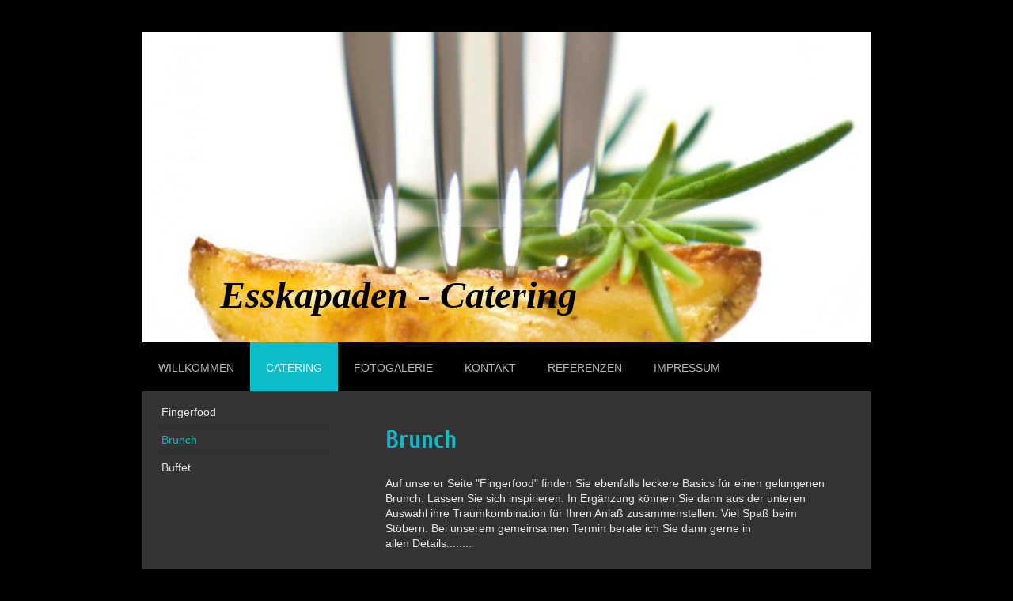

--- FILE ---
content_type: text/html; charset=UTF-8
request_url: https://www.esskapaden-catering.de/catering/brunch/
body_size: 6660
content:
<!DOCTYPE html>
<html lang="de"  ><head prefix="og: http://ogp.me/ns# fb: http://ogp.me/ns/fb# business: http://ogp.me/ns/business#">
    <meta http-equiv="Content-Type" content="text/html; charset=utf-8"/>
    <meta name="generator" content="IONOS MyWebsite"/>
        
    <link rel="dns-prefetch" href="//cdn.website-start.de/"/>
    <link rel="dns-prefetch" href="//107.mod.mywebsite-editor.com"/>
    <link rel="dns-prefetch" href="https://107.sb.mywebsite-editor.com/"/>
    <link rel="shortcut icon" href="//cdn.website-start.de/favicon.ico"/>
        <title>Esskapaden - Brunch</title>
    <style type="text/css">@media screen and (max-device-width: 1024px) {.diyw a.switchViewWeb {display: inline !important;}}</style>
    <style type="text/css">@media screen and (min-device-width: 1024px) {
            .mediumScreenDisabled { display:block }
            .smallScreenDisabled { display:block }
        }
        @media screen and (max-device-width: 1024px) { .mediumScreenDisabled { display:none } }
        @media screen and (max-device-width: 568px) { .smallScreenDisabled { display:none } }
                @media screen and (min-width: 1024px) {
            .mobilepreview .mediumScreenDisabled { display:block }
            .mobilepreview .smallScreenDisabled { display:block }
        }
        @media screen and (max-width: 1024px) { .mobilepreview .mediumScreenDisabled { display:none } }
        @media screen and (max-width: 568px) { .mobilepreview .smallScreenDisabled { display:none } }</style>
    <meta name="viewport" content="width=device-width, initial-scale=1, maximum-scale=1, minimal-ui"/>

<meta name="format-detection" content="telephone=no"/>
        <meta name="keywords" content="Gastronomie, Speisen, Essen, Getränke, Trinken, Leistungen, Service, professionell"/>
            <meta name="description" content="Neue Seite"/>
            <meta name="robots" content="index,follow"/>
        <link href="//cdn.website-start.de/templates/2025/style.css?1724143388249" rel="stylesheet" type="text/css"/>
    <link href="https://www.esskapaden-catering.de/s/style/theming.css?1706708679" rel="stylesheet" type="text/css"/>
    <link href="//cdn.website-start.de/app/cdn/min/group/web.css?1724143388249" rel="stylesheet" type="text/css"/>
<link href="//cdn.website-start.de/app/cdn/min/moduleserver/css/de_DE/common,shoppingbasket?1724143388249" rel="stylesheet" type="text/css"/>
    <link href="//cdn.website-start.de/app/cdn/min/group/mobilenavigation.css?1724143388249" rel="stylesheet" type="text/css"/>
    <link href="https://107.sb.mywebsite-editor.com/app/logstate2-css.php?site=589819520&amp;t=1763813105" rel="stylesheet" type="text/css"/>

<script type="text/javascript">
    /* <![CDATA[ */
var stagingMode = '';
    /* ]]> */
</script>
<script src="https://107.sb.mywebsite-editor.com/app/logstate-js.php?site=589819520&amp;t=1763813105"></script>

    <link href="//cdn.website-start.de/templates/2025/print.css?1724143388249" rel="stylesheet" media="print" type="text/css"/>
    <script type="text/javascript">
    /* <![CDATA[ */
    var systemurl = 'https://107.sb.mywebsite-editor.com/';
    var webPath = '/';
    var proxyName = '';
    var webServerName = 'www.esskapaden-catering.de';
    var sslServerUrl = 'https://www.esskapaden-catering.de';
    var nonSslServerUrl = 'http://www.esskapaden-catering.de';
    var webserverProtocol = 'http://';
    var nghScriptsUrlPrefix = '//107.mod.mywebsite-editor.com';
    var sessionNamespace = 'DIY_SB';
    var jimdoData = {
        cdnUrl:  '//cdn.website-start.de/',
        messages: {
            lightBox: {
    image : 'Bild',
    of: 'von'
}

        },
        isTrial: 0,
        pageId: 600281    };
    var script_basisID = "589819520";

    diy = window.diy || {};
    diy.web = diy.web || {};

        diy.web.jsBaseUrl = "//cdn.website-start.de/s/build/";

    diy.context = diy.context || {};
    diy.context.type = diy.context.type || 'web';
    /* ]]> */
</script>

<script type="text/javascript" src="//cdn.website-start.de/app/cdn/min/group/web.js?1724143388249" crossorigin="anonymous"></script><script type="text/javascript" src="//cdn.website-start.de/s/build/web.bundle.js?1724143388249" crossorigin="anonymous"></script><script type="text/javascript" src="//cdn.website-start.de/app/cdn/min/group/mobilenavigation.js?1724143388249" crossorigin="anonymous"></script><script src="//cdn.website-start.de/app/cdn/min/moduleserver/js/de_DE/common,shoppingbasket?1724143388249"></script>
<script type="text/javascript" src="https://cdn.website-start.de/proxy/apps/static/resource/dependencies/"></script><script type="text/javascript">
                    if (typeof require !== 'undefined') {
                        require.config({
                            waitSeconds : 10,
                            baseUrl : 'https://cdn.website-start.de/proxy/apps/static/js/'
                        });
                    }
                </script><script type="text/javascript" src="//cdn.website-start.de/app/cdn/min/group/pfcsupport.js?1724143388249" crossorigin="anonymous"></script>    <meta property="og:type" content="business.business"/>
    <meta property="og:url" content="https://www.esskapaden-catering.de/catering/brunch/"/>
    <meta property="og:title" content="Esskapaden - Brunch"/>
            <meta property="og:description" content="Neue Seite"/>
                <meta property="og:image" content="https://www.esskapaden-catering.de/s/img/emotionheader.jpg"/>
        <meta property="business:contact_data:country_name" content="Deutschland"/>
    
    <meta property="business:contact_data:locality" content="Schöneck"/>
    
    <meta property="business:contact_data:email" content="thomas-d.poellath@db.com"/>
    <meta property="business:contact_data:postal_code" content="61137"/>
    <meta property="business:contact_data:phone_number" content=" 06187-9930041"/>
    
    
<meta property="business:hours:day" content="WEDNESDAY"/><meta property="business:hours:start" content="17:30"/><meta property="business:hours:end" content="22:30"/><meta property="business:hours:day" content="THURSDAY"/><meta property="business:hours:start" content="17:30"/><meta property="business:hours:end" content="22:30"/><meta property="business:hours:day" content="FRIDAY"/><meta property="business:hours:start" content="17:30"/><meta property="business:hours:end" content="22:30"/><meta property="business:hours:day" content="SATURDAY"/><meta property="business:hours:start" content="17:30"/><meta property="business:hours:end" content="22:30"/><meta property="business:hours:day" content="WEDNESDAY"/><meta property="business:hours:start" content="11:30"/><meta property="business:hours:end" content="14:30"/><meta property="business:hours:day" content="THURSDAY"/><meta property="business:hours:start" content="11:30"/><meta property="business:hours:end" content="14:30"/><meta property="business:hours:day" content="FRIDAY"/><meta property="business:hours:start" content="11:30"/><meta property="business:hours:end" content="14:30"/><meta property="business:hours:day" content="SATURDAY"/><meta property="business:hours:start" content="11:30"/><meta property="business:hours:end" content="14:30"/><meta property="business:hours:day" content="SUNDAY"/><meta property="business:hours:start" content="17:30"/><meta property="business:hours:end" content="22:30"/></head>


<body class="body   cc-pagemode-default diyfeSidebarLeft diy-market-de_DE" data-pageid="600281" id="page-600281">
    
    <div class="diyw">
        <!-- markup changed -->
<div class="diyweb">
	<div class="diyfeMobileNav">
		
<nav id="diyfeMobileNav" class="diyfeCA diyfeCA2" role="navigation">
    <a title="Navigation aufklappen/zuklappen">Navigation aufklappen/zuklappen</a>
    <ul class="mainNav1"><li class=" hasSubNavigation"><a data-page-id="175283" href="https://www.esskapaden-catering.de/" class=" level_1"><span>Willkommen</span></a></li><li class="parent hasSubNavigation"><a data-page-id="175284" href="https://www.esskapaden-catering.de/catering/" class="parent level_1"><span>Catering</span></a><span class="diyfeDropDownSubOpener">&nbsp;</span><div class="diyfeDropDownSubList diyfeCA diyfeCA3"><ul class="mainNav2"><li class=" hasSubNavigation"><a data-page-id="591845" href="https://www.esskapaden-catering.de/catering/fingerfood/" class=" level_2"><span>Fingerfood</span></a></li><li class="current hasSubNavigation"><a data-page-id="600281" href="https://www.esskapaden-catering.de/catering/brunch/" class="current level_2"><span>Brunch</span></a></li><li class=" hasSubNavigation"><a data-page-id="591846" href="https://www.esskapaden-catering.de/catering/buffet/" class=" level_2"><span>Buffet</span></a></li></ul></div></li><li class=" hasSubNavigation"><a data-page-id="383728" href="https://www.esskapaden-catering.de/fotogalerie/" class=" level_1"><span>Fotogalerie</span></a></li><li class=" hasSubNavigation"><a data-page-id="175286" href="https://www.esskapaden-catering.de/kontakt/" class=" level_1"><span>Kontakt</span></a></li><li class=" hasSubNavigation"><a data-page-id="697323" href="https://www.esskapaden-catering.de/referenzen/" class=" level_1"><span>Referenzen</span></a></li><li class=" hasSubNavigation"><a data-page-id="590026" href="https://www.esskapaden-catering.de/impressum/" class=" level_1"><span>Impressum</span></a></li></ul></nav>
	</div>
	<div class="diywebContainer diyfeCA diyfeCA2">
		<div class="diywebEmotionHeader">
			<div class="diywebLiveArea">
				
<style type="text/css" media="all">
.diyw div#emotion-header {
        max-width: 920px;
        max-height: 393px;
                background: #eeeeee;
    }

.diyw div#emotion-header-title-bg {
    left: 0%;
    top: 20%;
    width: 100%;
    height: 9%;

    background-color: #ffffff;
    opacity: 0.21;
    filter: alpha(opacity = 21.12);
    }
.diyw img#emotion-header-logo {
    left: 1.00%;
    top: 0.00%;
    background: transparent;
                border: 1px solid #CCCCCC;
        padding: 0px;
                display: none;
    }

.diyw div#emotion-header strong#emotion-header-title {
    left: 20%;
    top: 20%;
    color: #000000;
        font: italic bold 48px/120% 'Palatino Linotype', Palatino, 'Book Antiqua', serif;
}

.diyw div#emotion-no-bg-container{
    max-height: 393px;
}

.diyw div#emotion-no-bg-container .emotion-no-bg-height {
    margin-top: 42.72%;
}
</style>
<div id="emotion-header" data-action="loadView" data-params="active" data-imagescount="3">
            <img src="https://www.esskapaden-catering.de/s/img/emotionheader.jpg?1467044132.920px.393px" id="emotion-header-img" alt=""/>
            
        <div id="ehSlideshowPlaceholder">
            <div id="ehSlideShow">
                <div class="slide-container">
                                        <div style="background-color: #eeeeee">
                            <img src="https://www.esskapaden-catering.de/s/img/emotionheader.jpg?1467044132.920px.393px" alt=""/>
                        </div>
                                    </div>
            </div>
        </div>


        <script type="text/javascript">
        //<![CDATA[
                diy.module.emotionHeader.slideShow.init({ slides: [{"url":"https:\/\/www.esskapaden-catering.de\/s\/img\/emotionheader.jpg?1467044132.920px.393px","image_alt":"","bgColor":"#eeeeee"},{"url":"https:\/\/www.esskapaden-catering.de\/s\/img\/emotionheader_1.JPG?1467044132.920px.393px","image_alt":"","bgColor":"#eeeeee"},{"url":"https:\/\/www.esskapaden-catering.de\/s\/img\/emotionheader_2.JPG?1467044132.920px.393px","image_alt":"","bgColor":"#eeeeee"}] });
        //]]>
        </script>

    
            
        
            
                  	<div id="emotion-header-title-bg"></div>
    
            <strong id="emotion-header-title" style="text-align: center">Esskapaden - Catering</strong>
                    <div class="notranslate">
                <svg xmlns="http://www.w3.org/2000/svg" version="1.1" id="emotion-header-title-svg" viewBox="0 0 920 393" preserveAspectRatio="xMinYMin meet"><text style="font-family:'Palatino Linotype', Palatino, 'Book Antiqua', serif;font-size:48px;font-style:italic;font-weight:bold;fill:#000000;line-height:1.2em;"><tspan x="50%" style="text-anchor: middle" dy="0.95em">Esskapaden - Catering</tspan></text></svg>
            </div>
            
    
    <script type="text/javascript">
    //<![CDATA[
    (function ($) {
        function enableSvgTitle() {
                        var titleSvg = $('svg#emotion-header-title-svg'),
                titleHtml = $('#emotion-header-title'),
                emoWidthAbs = 920,
                emoHeightAbs = 393,
                offsetParent,
                titlePosition,
                svgBoxWidth,
                svgBoxHeight;

                        if (titleSvg.length && titleHtml.length) {
                offsetParent = titleHtml.offsetParent();
                titlePosition = titleHtml.position();
                svgBoxWidth = titleHtml.width();
                svgBoxHeight = titleHtml.height();

                                titleSvg.get(0).setAttribute('viewBox', '0 0 ' + svgBoxWidth + ' ' + svgBoxHeight);
                titleSvg.css({
                   left: Math.roundTo(100 * titlePosition.left / offsetParent.width(), 3) + '%',
                   top: Math.roundTo(100 * titlePosition.top / offsetParent.height(), 3) + '%',
                   width: Math.roundTo(100 * svgBoxWidth / emoWidthAbs, 3) + '%',
                   height: Math.roundTo(100 * svgBoxHeight / emoHeightAbs, 3) + '%'
                });

                titleHtml.css('visibility','hidden');
                titleSvg.css('visibility','visible');
            }
        }

        
            var posFunc = function($, overrideSize) {
                var elems = [], containerWidth, containerHeight;
                                    elems.push({
                        selector: '#emotion-header-title',
                        overrideSize: true,
                        horPos: 20.96,
                        vertPos: 90.28                    });
                    lastTitleWidth = $('#emotion-header-title').width();
                                                elems.push({
                    selector: '#emotion-header-title-bg',
                    horPos: 0,
                    vertPos: 59.34                });
                                
                containerWidth = parseInt('920');
                containerHeight = parseInt('393');

                for (var i = 0; i < elems.length; ++i) {
                    var el = elems[i],
                        $el = $(el.selector),
                        pos = {
                            left: el.horPos,
                            top: el.vertPos
                        };
                    if (!$el.length) continue;
                    var anchorPos = $el.anchorPosition();
                    anchorPos.$container = $('#emotion-header');

                    if (overrideSize === true || el.overrideSize === true) {
                        anchorPos.setContainerSize(containerWidth, containerHeight);
                    } else {
                        anchorPos.setContainerSize(null, null);
                    }

                    var pxPos = anchorPos.fromAnchorPosition(pos),
                        pcPos = anchorPos.toPercentPosition(pxPos);

                    var elPos = {};
                    if (!isNaN(parseFloat(pcPos.top)) && isFinite(pcPos.top)) {
                        elPos.top = pcPos.top + '%';
                    }
                    if (!isNaN(parseFloat(pcPos.left)) && isFinite(pcPos.left)) {
                        elPos.left = pcPos.left + '%';
                    }
                    $el.css(elPos);
                }

                // switch to svg title
                enableSvgTitle();
            };

                        var $emotionImg = jQuery('#emotion-header-img');
            if ($emotionImg.length > 0) {
                // first position the element based on stored size
                posFunc(jQuery, true);

                // trigger reposition using the real size when the element is loaded
                var ehLoadEvTriggered = false;
                $emotionImg.one('load', function(){
                    posFunc(jQuery);
                    ehLoadEvTriggered = true;
                                        diy.module.emotionHeader.slideShow.start();
                                    }).each(function() {
                                        if(this.complete || typeof this.complete === 'undefined') {
                        jQuery(this).load();
                    }
                });

                                noLoadTriggeredTimeoutId = setTimeout(function() {
                    if (!ehLoadEvTriggered) {
                        posFunc(jQuery);
                    }
                    window.clearTimeout(noLoadTriggeredTimeoutId)
                }, 5000);//after 5 seconds
            } else {
                jQuery(function(){
                    posFunc(jQuery);
                });
            }

                        if (jQuery.isBrowser && jQuery.isBrowser.ie8) {
                var longTitleRepositionCalls = 0;
                longTitleRepositionInterval = setInterval(function() {
                    if (lastTitleWidth > 0 && lastTitleWidth != jQuery('#emotion-header-title').width()) {
                        posFunc(jQuery);
                    }
                    longTitleRepositionCalls++;
                    // try this for 5 seconds
                    if (longTitleRepositionCalls === 5) {
                        window.clearInterval(longTitleRepositionInterval);
                    }
                }, 1000);//each 1 second
            }

            }(jQuery));
    //]]>
    </script>

    </div>

			</div>
		</div>
		<div class="diywebHeader">
			<div class="diywebNav diywebNavMain diywebNav123 diyfeCA diyfeCA2">
				<div class="diywebLiveArea">
					<div class="webnavigation"><ul id="mainNav1" class="mainNav1"><li class="navTopItemGroup_1"><a data-page-id="175283" href="https://www.esskapaden-catering.de/" class="level_1"><span>Willkommen</span></a></li><li class="navTopItemGroup_2"><a data-page-id="175284" href="https://www.esskapaden-catering.de/catering/" class="parent level_1"><span>Catering</span></a></li><li><ul id="mainNav2" class="mainNav2"><li class="navTopItemGroup_2"><a data-page-id="591845" href="https://www.esskapaden-catering.de/catering/fingerfood/" class="level_2"><span>Fingerfood</span></a></li><li class="navTopItemGroup_2"><a data-page-id="600281" href="https://www.esskapaden-catering.de/catering/brunch/" class="current level_2"><span>Brunch</span></a></li><li class="navTopItemGroup_2"><a data-page-id="591846" href="https://www.esskapaden-catering.de/catering/buffet/" class="level_2"><span>Buffet</span></a></li></ul></li><li class="navTopItemGroup_3"><a data-page-id="383728" href="https://www.esskapaden-catering.de/fotogalerie/" class="level_1"><span>Fotogalerie</span></a></li><li class="navTopItemGroup_4"><a data-page-id="175286" href="https://www.esskapaden-catering.de/kontakt/" class="level_1"><span>Kontakt</span></a></li><li class="navTopItemGroup_5"><a data-page-id="697323" href="https://www.esskapaden-catering.de/referenzen/" class="level_1"><span>Referenzen</span></a></li><li class="navTopItemGroup_6"><a data-page-id="590026" href="https://www.esskapaden-catering.de/impressum/" class="level_1"><span>Impressum</span></a></li></ul></div>
				</div>
			</div>
		</div>
		<div class="diywebContent diyfeCA diyfeCA1">
			<div class="diywebLiveArea">
				<div class="diywebMain">
					<div class="diywebGutter">
						
        <div id="content_area">
        	<div id="content_start"></div>
        	
        
        <div id="matrix_1465737" class="sortable-matrix" data-matrixId="1465737"><div class="n module-type-header diyfeLiveArea "> <h1><span class="diyfeDecoration">Brunch</span></h1> </div><div class="n module-type-text diyfeLiveArea "> <p>Auf unserer Seite "Fingerfood" finden Sie ebenfalls leckere Basics für einen gelungenen Brunch. Lassen Sie sich inspirieren. In Ergänzung können Sie dann aus der unteren Auswahl ihre
Traumkombination für Ihren Anlaß zusammenstellen. Viel Spaß beim Stöbern. Bei unserem gemeinsamen Termin berate ich Sie dann gerne in allen Details........</p> </div><div class="n module-type-text diyfeLiveArea "> <p style="margin: 0cm 0cm 8pt;"><span style="font-size: 22pt;"><span style="font-family: segoe ui light,sans-serif;">Alles „warme“ rund um den Brunch ………..</span></span></p>
<p style="margin: 0cm 0cm 8pt;"> </p>
<p style="margin: 0cm 0cm 8pt;"><span style="font-size: 16pt;"><span style="font-family: segoe ui light,sans-serif;">Gebackenen Schafskäse mit Kirschtomaten, Paprika, Oliven mit Olivenöl und Kräuter
der Provence</span></span></p>
<p style="margin: 0cm 0cm 8pt;"><span style="font-size: 16pt;"><span style="font-family: segoe ui light,sans-serif;">Partyhackbällchen mit Koriander-Sour Cream</span></span></p>
<p style="margin: 0cm 0cm 8pt;"><span style="font-size: 16pt;"><span style="font-family: segoe ui light,sans-serif;">Gnocchis mit milder Gorgonzolasauce und gehackten Walnüssen</span></span></p>
<p style="margin: 0cm 0cm 8pt;"><span style="font-size: 16pt;"><span style="font-family: segoe ui light,sans-serif;">Gnocchis mit in Butter gedünstetem Kürbis, frischem Salbei, gehobeltem Parmesan
und gehackten Walnüssen</span></span></p>
<p style="margin: 0cm 0cm 8pt;"><span style="font-size: 16pt;"><span style="font-family: segoe ui light,sans-serif;">Schupfnudeln mit gedünsteten Tomaten, Paprika, Zucchini, Rucola und geschmolzenem
Mozzarella</span></span></p>
<p style="margin: 0cm 0cm 8pt;"><span style="font-size: 16pt;"><span style="font-family: segoe ui light,sans-serif;">Schweine Lende mit frischen Champignons an Rahmsauce und hausgemachten
Spätzle</span></span></p>
<p style="margin: 0cm 0cm 8pt;"> </p>
<p style="margin: 0cm 0cm 8pt;"> </p>
<p style="margin: 0cm 0cm 8pt;"><span style="font-size: 22pt;"><span style="font-family: segoe ui light,sans-serif;">oder eher „deutsch und traditionell“</span></span></p>
<p style="margin: 0cm 0cm 8pt;"> </p>
<p style="margin: 0cm 0cm 8pt;"><span style="font-size: 16pt;"><span style="font-family: segoe ui light,sans-serif;">Schweine Lende mit hausgemachter Pfeffersauce und Kroketten</span></span></p>
<p style="margin: 0cm 0cm 8pt;"><span style="font-size: 16pt;"><span style="font-family: segoe ui light,sans-serif;">Schweine Lende mit frischen Champignons an Balsamicorahm und
Kartoffelgratin</span></span></p>
<p style="margin: 0cm 0cm 8pt;"><span style="font-size: 16pt;"><span style="font-family: segoe ui light,sans-serif;">hausgemachte Königsberger Klopse mit Salzkartoffeln</span></span></p>
<p style="margin: 0cm 0cm 8pt;"><span style="font-size: 16pt;"><span style="font-family: segoe ui light,sans-serif;">Tafelspitz in hausgemachter Meerrettichsauce mit Salzkartoffeln</span></span></p>
<p style="margin: 0cm 0cm 8pt;"><span style="font-size: 16pt;"><span style="font-family: segoe ui light,sans-serif;">Hähnchengeschnetzeltes mit frischen Champignons an Rahmsauce und Risi
Bisi</span></span></p>
<p style="margin: 0cm 0cm 8pt;"><span style="font-size: 16pt;"><span style="font-family: segoe ui light,sans-serif;">Wildgulasch und Kartoffelklöße gefüllt mit Kräutercroutons</span></span></p>
<p style="margin: 0cm 0cm 8pt;"> </p>
<p style="margin: 0cm 0cm 8pt;"> </p>
<p style="margin: 0cm 0cm 8pt;"> </p>
<p style="margin: 0cm 0cm 8pt;"><span style="font-size: 22pt;"><span style="font-family: segoe ui light,sans-serif;">Leckere Suppen und Eintöpfe …………</span></span></p>
<p style="margin: 0cm 0cm 8pt;"><span style="font-size: 16pt;"><span style="font-family: segoe ui light,sans-serif;">Gelbe Karottencremesuppe</span></span></p>
<p style="margin: 0cm 0cm 8pt;"><span style="font-size: 16pt;"><span style="font-family: segoe ui light,sans-serif;">Kürbiscremesuppe mit Kokosmilch</span></span></p>
<p style="margin: 0cm 0cm 8pt;"><span style="font-size: 16pt;"><span style="font-family: segoe ui light,sans-serif;">Kartoffelsuppe nach „Oma`s Art“</span></span></p>
<p style="margin: 0cm 0cm 8pt;"><span style="font-size: 16pt;"><span style="font-family: segoe ui light,sans-serif;">Zucchinicremesuppe</span></span></p>
<p style="margin: 0cm 0cm 8pt;"><span style="font-size: 16pt;"><span style="font-family: segoe ui light,sans-serif;">Parmesanschaumsüppchen mit karamellisierten Kirschtomaten und hausgemachten grünem
Pesto</span></span></p>
<p style="margin: 0cm 0cm 8pt;"><span style="font-size: 16pt;"><span style="font-family: segoe ui light,sans-serif;">Indische rote Linsensuppe mit Kokosmilch</span></span></p>
<p style="margin: 0cm 0cm 8pt;"> </p>
<p style="margin: 0cm 0cm 8pt;"> </p>
<p style="margin: 0cm 0cm 8pt;"> </p>
<p style="margin: 0cm 0cm 8pt;"><span style="font-size: 22pt;"><span style="font-family: segoe ui light,sans-serif;">Der krönende Schluss: Dessert und Kuchen</span></span></p>
<p style="margin: 0cm 0cm 8pt;"> </p>
<p style="margin: 0cm 0cm 8pt;"><span style="font-size: 16pt;"><span style="font-family: segoe ui light,sans-serif;">After Eight Creme im Glas</span></span></p>
<p style="margin: 0cm 0cm 8pt;"><span style="font-size: 16pt;"><span style="font-family: segoe ui light,sans-serif;">Joghurtbombe an Himbeerspiegel</span></span></p>
<p style="margin: 0cm 0cm 8pt;"><span style="font-size: 16pt;"><span style="font-family: segoe ui light,sans-serif;">Tiramisu</span></span></p>
<p style="margin: 0cm 0cm 8pt;"><span style="font-size: 16pt;"><span style="font-family: segoe ui light,sans-serif;">Mousse au Chocolat</span></span></p>
<p style="margin: 0cm 0cm 8pt;"><span style="font-size: 16pt;"><span style="font-family: segoe ui light,sans-serif;">Pfirsich-Cantuccini-Trifle</span></span></p>
<p style="margin: 0cm 0cm 8pt;"><span style="font-size: 16pt;"><span style="font-family: segoe ui light,sans-serif;">“Zaubergrieß” mit Punschpflaumen</span></span></p>
<p style="margin: 0cm 0cm 8pt;"><span style="font-size: 16pt;"><span style="font-family: segoe ui light,sans-serif;">Marzipan-Mohn-Mousse mit Kirschsauce</span></span></p>
<p style="margin: 0cm 0cm 8pt;"> </p>
<p style="margin: 0cm 0cm 8pt;"> </p>
<p style="margin: 0cm 0cm 8pt;"><span style="font-size: 16pt;"><span style="font-family: segoe ui light,sans-serif;">Apfelweintorte</span></span></p>
<p style="margin: 0cm 0cm 8pt;"><span style="font-size: 16pt;"><span style="font-family: segoe ui light,sans-serif;">Donauwelle</span></span></p>
<p style="margin: 0cm 0cm 8pt;"><span style="font-size: 16pt;"><span style="font-family: segoe ui light,sans-serif;">Käse-Sahne-Torte</span></span></p>
<p style="margin: 0cm 0cm 8pt;"><span style="font-size: 16pt;"><span style="font-family: segoe ui light,sans-serif;">Schwarzwälder Kirsch-Torte</span></span></p>
<p style="margin: 0cm 0cm 8pt;"><span style="font-size: 16pt;"><span style="font-family: segoe ui light,sans-serif;">After-Eight-Torte</span></span></p>
<p style="margin: 0cm 0cm 8pt;"><span style="font-size: 16pt;"><span style="font-family: segoe ui light,sans-serif;">Eierlikörkuchen</span></span></p>
<p style="margin: 0cm 0cm 8pt;"><span style="font-size: 16pt;"><span style="font-family: segoe ui light,sans-serif;">Schoko-Muffins</span></span></p>
<p style="margin: 0cm 0cm 8pt;"> </p>
<p style="margin: 0cm 0cm 8pt;"> </p>
<p style="margin: 0cm 0cm 8pt;"> </p> </div></div>
        
        
        </div>
					</div>
				</div>
				<div class="diywebFond diyfeCA diyfeCA3"></div>
				<div class="diywebSecondary diyfeCA diyfeCA3">
					<div class="diywebNav diywebNav23">
						<div class="diywebGutter">
							<div class="webnavigation"><ul id="mainNav2" class="mainNav2"><li class="navTopItemGroup_0"><a data-page-id="591845" href="https://www.esskapaden-catering.de/catering/fingerfood/" class="level_2"><span>Fingerfood</span></a></li><li class="navTopItemGroup_0"><a data-page-id="600281" href="https://www.esskapaden-catering.de/catering/brunch/" class="current level_2"><span>Brunch</span></a></li><li class="navTopItemGroup_0"><a data-page-id="591846" href="https://www.esskapaden-catering.de/catering/buffet/" class="level_2"><span>Buffet</span></a></li></ul></div>
						</div>
					</div>
					<div class="diywebSidebar">
						<div class="diywebGutter">
							<div id="matrix_389554" class="sortable-matrix" data-matrixId="389554"></div>
						</div>
					</div><!-- .diywebSidebar -->
				</div><!-- .diywebSecondary -->
			</div>
		</div><!-- .diywebContent -->
	</div><!-- .diywebContainer -->
	<div class="diywebFooter diywebContainer">
		<div class="diywebLiveArea">
			<div id="contentfooter">
    <div class="leftrow">
                        <a rel="nofollow" href="javascript:window.print();">
                    <img class="inline" height="14" width="18" src="//cdn.website-start.de/s/img/cc/printer.gif" alt=""/>
                    Druckversion                </a> <span class="footer-separator">|</span>
                <a href="https://www.esskapaden-catering.de/sitemap/">Sitemap</a>
                        <br/> © Esskapaden
            </div>
    <script type="text/javascript">
        window.diy.ux.Captcha.locales = {
            generateNewCode: 'Neuen Code generieren',
            enterCode: 'Bitte geben Sie den Code ein'
        };
        window.diy.ux.Cap2.locales = {
            generateNewCode: 'Neuen Code generieren',
            enterCode: 'Bitte geben Sie den Code ein'
        };
    </script>
    <div class="rightrow">
                    <span class="loggedout">
                <a rel="nofollow" id="login" href="https://login.1and1-editor.com/589819520/www.esskapaden-catering.de/de?pageId=600281">
                    Login                </a>
            </span>
                <p><a class="diyw switchViewWeb" href="javascript:switchView('desktop');">Webansicht</a><a class="diyw switchViewMobile" href="javascript:switchView('mobile');">Mobile-Ansicht</a></p>
                <span class="loggedin">
            <a rel="nofollow" id="logout" href="https://107.sb.mywebsite-editor.com/app/cms/logout.php">Logout</a> <span class="footer-separator">|</span>
            <a rel="nofollow" id="edit" href="https://107.sb.mywebsite-editor.com/app/589819520/600281/">Seite bearbeiten</a>
        </span>
    </div>
</div>
            <div id="loginbox" class="hidden">
                <script type="text/javascript">
                    /* <![CDATA[ */
                    function forgotpw_popup() {
                        var url = 'https://passwort.1und1.de/xml/request/RequestStart';
                        fenster = window.open(url, "fenster1", "width=600,height=400,status=yes,scrollbars=yes,resizable=yes");
                        // IE8 doesn't return the window reference instantly or at all.
                        // It may appear the call failed and fenster is null
                        if (fenster && fenster.focus) {
                            fenster.focus();
                        }
                    }
                    /* ]]> */
                </script>
                                <img class="logo" src="//cdn.website-start.de/s/img/logo.gif" alt="IONOS" title="IONOS"/>

                <div id="loginboxOuter"></div>
            </div>
        

		</div>
	</div>
</div><!-- .diyweb -->    </div>

    
    </body>


<!-- rendered at Tue, 02 Sep 2025 07:38:47 +0200 -->
</html>
